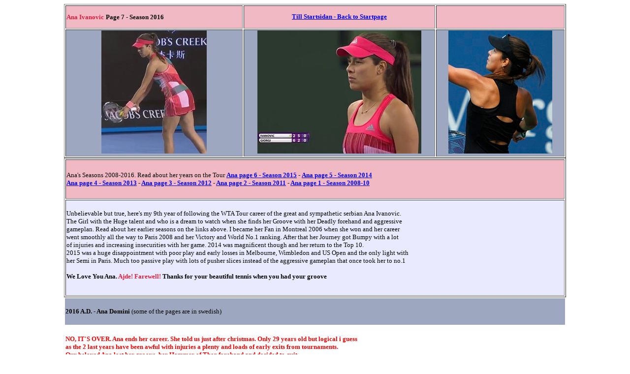

--- FILE ---
content_type: text/html
request_url: https://strangethings.nu/anaivanovic7.htm
body_size: 41648
content:
<!DOCTYPE HTML PUBLIC "-//W3C//DTD HTML 4.01 Transitional//EN">
<html>
<head>
<title>Strange Things - Ana Ivanovic</title>
<meta http-equiv="Content-Type" content="text/html; charset=iso-8859-1">
</head>

<body>
<div align="center">
  <table width="1020" border="1" align="center">
    <tr bgcolor="#F0B9C4"> 
      <td width="355" height="47" valign="middle"><font color="#E21D3A" size="5"><strong><font size="2">Ana 
        Ivanovic</font></strong></font> <font size="2"><strong>Page 7 - Season 
        2016 </strong></font></td>
      <td width="383" height="47" valign="middle"><div align="center"><font size="3"><b><font size="3"><b><font size="3"><a href="index.htm"><font size="2">Till 
          Startsidan - Back to Startpage</font></a><font size="2"><strong> </strong></font></font><font size="2"><a name="top"></a></font></b></font></b></font></div></td>
      <td width="255" height="47"><div align="center"><font size="2"> </font></div></td>
    </tr>
    <tr bgcolor="#9DA7BF"> 
      <td height="257" valign="top"><div align="center"><img src="picsdiv/ana_AO2016aa.jpg" width="214" height="250"> 
        </div></td>
      <td valign="top"><p align="center"><img src="picsdiv/ana_iw2016_2a.jpg" width="333" height="250"> 
        </p></td>
      <td valign="top"><div align="center"><img src="picsdiv/ana_usopen2014aa.jpg" width="211" height="250"> 
          <font size="3"><font size="2"><a href="index.htm"><br>
          </a></font></font></div></td>
    </tr>
  </table>
  <div align="center"></div>
  <table width="1020" height="283" border="1" align="center">
    <tr bgcolor="#EAEAFF"> 
      <td height="80" valign="middle" bgcolor="#F0B9C4"><div align="left"><font size="3"><br>
          <font size="2">Ana's Seasons 2008-2016. Read about her years on the 
          Tour <a href="anaivanovic6.htm"><strong>Ana page 6 - Season 2015</strong></a><strong> 
          -</strong> <a href="anaivanovic5.htm"><strong>Ana page 5 - Season 2014</strong></a><strong> 
          <a href="anaivanovic4.htm"><br>
          Ana page 4 - Season 2013</a> - </strong><a href="anaivanovic3.htm"><strong>Ana 
          page 3 - Season 2012</strong></a><strong> - <a href="anaivanovic2.htm">Ana 
          page 2 - Season 2011</a> - <a href="anaivanovic.htm">Ana page 1 - Season 
          2008-10</a><br>
          </strong></font><strong><br>
          </strong></font></div></td>
    </tr>
    <tr bgcolor="#EAEAFF"> 
      <td width="1326" height="195" valign="top"><p align="left"><font size="3"><br>
          <font size="2">Unbelievable but true, here's my 9th year of following 
          the WTA Tour career of the great and sympathetic serbian Ana Ivanovic.<br>
          The Girl with the Huge talent and who is a dream to watch when she finds 
          her Groove with her Deadly forehand and aggressive <br>
          gameplan. Read about her earlier seasons on the links above. I became 
          her Fan in Montreal 2006 when she won and her career<br>
          went smoothly all the way to Paris 2008 and her Victory and World No.1 
          ranking. After that her Journey got Bumpy with a lot<br>
          of injuries and increasing insecurities with her game. 2014 was magnificent 
          though and her return to the Top 10. <br>
          2015 was a huge disappointment with poor play and early losses in Melbourne, 
          Wimbledon and US Open and the only light with<br>
          her Semi in Paris. Much too passive play with lots of pusher slices 
          instead of the aggressive gameplan that once took her to no.1</font></font></p>
        <p align="left"><font size="3"><strong><font size="2">We Love You Ana. 
          <font color="#E21D3A">Ajde</font></font><font color="#E21D3A" size="2">! 
          Farewell! </font><font size="2">Thanks for your beautiful tennis when 
          you had your groove</font></strong><br>
          <font size="2"><br>
          </font></font></p></td>
    </tr>
  </table>
  <div align="center"></div>
  <table width="1020" border="0" align="center">
    <tr> 
      <td width="1010" height="54" align="left" valign="middle" bgcolor="#9DA7BF"><div align="left"><strong><font size="2">2016 
          A.D. - Ana Domini</font></strong><font size="2"> (some of the pages 
          are in swedish)</font></div></td>
    </tr>
    <tr> 
      <td height="83" align="left" valign="middle"><div align="left"> 
          <p><font color="#FF0000" size="3"><strong><br>
            <font size="2">NO, IT'S OVER. Ana ends her career. She told us just 
            after christmas. Only 29 years old but logical i guess<br>
            as the 2 last years have been awful with injuries a plenty and loads 
            of early exits from tournaments.<br>
            Our beloved Ana lost her groove, her Hammer of Thor forehand and decided 
            to quit. </font></strong></font></p>
          <p><br>
            <font size="2"><strong>OK, Let's Forget about the horrible 2016 and 
            remember 2014 when the Good Times were Rollin'</strong></font></p>
          <p><font size="3"><img src="picsdiv/ana_team_jan2014a.jpg" width="359" height="273"></font> 
            <img src="picsdiv/ana_team_jan2014.jpg" width="302" height="200"> 
          </p>
          <p><font size="2">The Great <strong>Zlatko Novkovic</strong> and <strong>Nemanja 
            Kontic</strong> .... Those were the times. I Love you guys for what 
            you did to<br>
            Ana's tennis. You lighted the Serbian fire in her and once again made 
            her perform as a world class player</font></p>
          <p><font size="3"><img src="picsmov/heinz_gunthardt.JPG" width="208" height="200"></font> 
            <font size="2">Let's not forget about <strong>Heinz G&uuml;nthardt</strong> 
            either, a great man who helped Ana<br>
            find her way back to her tennis when the times were hard. A Great 
            coach and a nice human</font></p>
          <p><font size="2">..................................................</font></p>
          <p><font size="3"><strong><font size="2">2017</font></strong></font><font size="2">: 
            </font><br>
          </p>
          <p><font size="3"><img src="picsmov/serena_singapore.jpg" width="467" height="300"></font> 
            <font size="2"><strong>No. 23 !</strong></font></p>
          <p><strong><font size="2">Congratulations Queen Serena to Grand Slam 
            no. 23<br>
            </font></strong><font size="2">Saturday january 28th 2017 Serena - 
            Venus 2-0. The Greatest player in the history of women's tennis</font></p>
          <p><font color="#FF0000" size="4"><strong><font size="2">End of Season: 
            </font></strong></font></p>
          <p><font size="2">The 9th of September Ana communicates that she scraps 
            the rest of the season 2016 due to injuries<br>
            She has to deal with some old problems as her wrist injury (a long 
            rest to cure that) and undergo a toe surgery.<br>
            But, she's not retiring yet and will be back for the season 2017.<br>
            <br>
            Her 2016 season was a catastrophe with only 15 wins and 16 losses, 
            so let's hope that she will be back on the<br>
            court again stronger and hungrier .... and with her Forehand on fire 
            again. Fight Ana, fight!</font></p>
          <p><font size="3"><strong><font size="2">Into the Abyss ...</font></strong></font></p>
          <p><font size="2">US Open: Ana lost gloriously in the 1st round against 
            Denisa Allertova 6-7, 1-6</font></p>
          <p><font size="2">Cincinatti, Western and Southern Open: Ana lost directly 
            to qualifyer Donna Vekic 4-6, 2-6</font></p>
          <p><font size="2"><strong>Rio Olympics</strong> august 6-14 </font></p>
          <p><font size="2">Ana lost immediately in Round 1, what else to expect, 
            to Spaniard Carla Suarez Navarro 6-2, 1-6, 2-6 after a<br>
            long, loooooong break from tennis and a marriage to footballer Bastian 
            Schweinsteiger. Congrats Mrs. Ivanovic</font></p>
          <p><font size="3"><img src="picsmov/angelique_kerber.jpg" width="369" height="300"> 
            <font size="2">WTA no.2 Angelique Kerber</font></font><font size="2"> 
            played in the final against<br>
            world ranked no.37 Monica Puig, Puerto Rico, and lost 4-6, 6-4, 1-6. 
            A Sensational Gold to Puerto Rico<br>
            Serena had a miserable tournament and lost to Elina Svitolina after 
            showing lots of nerves. Better luck in US Open</font></p>
          <p><font size="2"><strong>Wimbledon</strong> june 27 - july 10</font></p>
          <p><font size="3"><img src="picsmov/serena_singapore.jpg" width="467" height="300"></font> 
            <font size="2"><strong>No. 22 !</strong></font></p>
          <p><strong><font size="2">Congratulations Queen Serena to Grand Slam 
            no. 22 <br>
            </font></strong><font size="2">Saturday July 9th Serena - Angelique 
            Kerber 2-0. The Greatest player in the history of women's tennis</font><font size="3"><br>
            <br>
            <font size="2">.............. </font></font></p>
          <p><font size="2">Ana meets the 21 year old russian Ekaterina Alexandrova, 
            213 on WTA rankings, in the 1st round, a completely<br>
            unknown player for me. Ana enters the tournament, where she reached 
            the semi in 2007, seeded no. 23 and she's<br>
            down at no. 25 in the WTA rankings after her, up til now, miserable 
            season 2016 ....</font></p>
          <p><font size="2">AND, the catastrophe continues. Ana, at the nadir 
            of her career, lost to the unknown russian 2-6, 5-7.<br>
            Will Ana announce her retirement now ? Clearly the will is not there 
            anymore, so what's the point continue this mess<br>
            </font><font size="3"> </font> </p>
          <p><font size="2">..................................................<br>
            .................................................. </font></p>
          <p><font size="2"><br>
            <strong>Mallorca Open</strong> june 13 - 19</font></p>
          <p><font size="2">Ana won in the 1st and 2nd round against Pauline Parmentier, 
            France 6-4, 6-4 and Sara Sorribes Tormo, Spain<br>
            no. 153 on WTA 6-1, 6-0 before crashing out against her dominatrix 
            Caroline Garcia, France 6-7, 7-5, 3-6.<br>
            Now time for the Wimbledon grass and an expected early loss - The 
            Anexit</font><br>
            <br>
            <font size="3"><img src="picsmov/serena_singapore.jpg" width="467" height="300"></font> 
            <font size="2">Noooo .... No No. 22 </font></p>
          <p><font size="2">Will Queen Serena ever reach Steffi Graf and that 
            elusive 22nd Grand Slam tournament win ?<br>
            Probably Not as her nerves seems to get her. She lost shockingly in 
            US Open against the mediocre Roberta Vinci<br>
            due to a meltdown of nerves, she lost against Angelique Kerber in 
            the AO and now she lost against spaniard girl<br>
            Garbine Muguruza in 2 straight sets. Not in any way a sensation, i 
            had Garbine as a favourite as Serena had played<br>
            poorly all through to the final. Muguruza won 7-5, 6-4 and Serena 
            wasn't even near this time</font></p>
          <p><font size="2"><strong>Paris - Roland Garros</strong> 22 maj - 5 
            juni - <strong><font color="#FF0000">The Bitter Farewell</font></strong><br>
            <br>
            Round 3 - Ana lost <strong>4-6, 4-6</strong> to Elina Svitolina in 
            a Lacklustre <strong>Farewell performance</strong> to the Roland Garros 
            clay.<br>
            Even to Svitolina she lost badly. <strong>Without </strong>any Movement 
            on court, any Forehand and any discernible Fighting Spirit.<br>
            Ana ended her serious tennis career after the 2014 season and very 
            SOON she can be a professional footballer's<br>
            wife in the VIP section of some arena in some dull, grey and rainy 
            part of Europe, and she can shop designer dresses<br>
            all day long. What a sad ending to the career of this oh so talented 
            but troubled Serbian tennis goddess.<br>
            Her mind never gave her a chance to be a constant world class force 
            in women's tennis. She could've won a bunch of<br>
            Grand Slam tournaments if her nerves hadn't let her down. </font></p>
          <p><font size="3"><img src="picsmov/ana_rolandgarros2016_02.jpg" width="199" height="350"> 
            <img src="picsmov/ana_rolandgarros2016_01.jpg" width="471" height="350"> 
            <br>
            </font></p>
          <p><font size="2">Round 2 - <strong>Ana vs. Kurumi Nara 7-5, 6-1</strong></font></p>
          <p><font size="2">Zebra Ana should beat the much shorter japanese, and 
            she did. The first set was close and both players performed<br>
            well with many attractive rallies, before Ana finally owerpowered 
            Nara in the 2nd set. OK, Ana's forehand lacks<br>
            a whole lot of her old power, but Zebra Ana served well, ran a lot 
            and had a surprisingly stable backhand today.<br>
            Ana should beat Kurumi Nara and Ana knew she would, so Ana could play 
            without pressure and performed well<br>
            out there on Court 1. This could be Ana's best match of the year yet, 
            and in next round awaits Elina Svitolina, the<br>
            7 year younger Ukraine player that has suited Ana so well before, 
            and with a 7-0 HTH to Ana.<br>
            If Ana makes it to the 4th round .... a perfectly great achievement 
            for 2016 Ana .... then a meeting with Serena</font></p>
          <p><font size="2">Round 1 - Ana seeded 14 against the 19 year old French 
            youngster <strong>Oceane Dodin</strong> on Tuesday May 24th and <br>
            Ana in a <strong>beautiful Zebra striped dress</strong>, black top 
            at the back with a red stripe. Just fantastic, wow!<br>
            Ana won <strong>6-0, 5-7, 6-2 </strong>and through to the 2nd round 
            without serious troubles against the 149 on WTA Dodin</font></p>
          <p><img src="picsmov/ana_rolandgarros2016pr1.jpg" width="294" height="362"> 
            <img src="picsmov/ana_rolandgarros2016pr2.jpg" width="327" height="362"> 
          </p>
          <p><font size="2">Well, there's one Game she still dominates - doing 
            the publicity catwalk stuff. Just Gorgeous.<br>
            But, i would much prefer Ana showing us a Gorgeous Forehand instead 
            of a beautiful dress. Regarding her <br>
            actual tennis playing she probably will be humiliated early on, and 
            maybe even in her first round against the<br>
            unknown french youngster Oceane Dodin, ranked 149 on WTA list.</font></p>
          <p><font size="2">A Match that, as some (me included) fears, could be 
            her last. Ana will move on to other things and will<br>
            marry her German football player Bastian Schweinsteiger after the 
            tournament. Hopefully Ana will ... in the<br>
            darkest hour of her tennis career ... finally, find her groove - including 
            that elusive forehand - again, and do<br>
            a as great result in Paris as last year, when Ana miracelously reached 
            the semis. Please Wake Up Ana and<br>
            give all your faithful but tortured fans world wide a beautiful (last?) 
            Roland Garros performance</font></p>
          <p><font size="2"><strong>..............................................................<br>
            .............................................................. </strong></font><strong><br>
            <br>
            <br>
            </strong><font size="3"><strong><font size="2">Rome</font></strong><font size="2"> 
            BNL Internazionali D'Italia 9-15 maj: Ana - Anastasia Pavlychenkova 
            6-4, 6-4 before crashing out<br>
            in the 2nd round against uS qualifier Christina McHale 7-6, 4-6, 1-6 
            in another sad pitiful performance</font></font></p>
          <p><font size="2"> <strong>Is there any reason really going on with 
            this Humiliation ? Will Ana retire now ?</strong><br>
            </font><font size="3"><br>
            <font size="2">Answer is NO, but in<strong> Madrid </strong>Mutua 
            Open 30 april-7 maj Ana won in the 1st round against unknown<br>
            Czech Katerina Siniakova 6-3, 3-6, 6-4 just to chock loose in the 
            2nd against the WTA 130 ranked <br>
            qualifyer Louisa Chirico, USA 7-5, 1-6, 3-6 after another SAD performance.<br>
            The Pitiful shadow of the former wordclass player Ana Ivanovic played 
            without any aggression, any<br>
            power, any forehand weapon, using her poor slices as much as possible, 
            without movement and ....<br>
            worst of all, without ANY joy. There's no fire in our favourite serbian 
            tennis goddess anymore</font></font></p>
          <p><br>
            <img src="picsdiv/ana_iw2016_1.jpg" width="526" height="300"> </p>
          <p><font size="3"><strong><font size="2">Stuttgart </font></strong><font size="2">Porsche 
            Tennis Grand Prix 18-24 April</font></font></p>
          <p><font size="2">Ana, now in a slightly better looking white version 
            of that Adidas red cleaning-lady frock of a dress, meets<br>
            one of her Kryptonite opponents, the WTA 18th ranked czech Karolina 
            Pliskova in the 2nd round ....<br>
            AND - she was <strong>SLAUGHTERED 4-6, 2-6</strong> in a painful performance. 
            Ana looked like a defenceless child<br>
            against the hard-hitting, but very static looking, Czech. Deeper and 
            deeper into the Abyss she falls.<br>
            Ana looks likes she's no clue whatsoever about her tennis nowadays. 
            There's NO GAMEPLAN due to<br>
            having no serious coaching, there's no power in her once feared forehand 
            and there's The Nerves</font></p>
          <p><font size="2">After yet another LONG Ana pause from tennis it's 
            time for the clay season.<br>
            Ana meets a qualifier in the 1st round, and if she can handle that 
            obstacle, she will meet one of her Nemesis<br>
            Czechs in the 2nd - Karolina Pliskova or Lucie Safarova, and then 
            it's all over for the nowadays Ana.<br>
            Ana beat German qualifier Carina Witthoeft 7-6 (7-3), 6-0 after some 
            terrible play in the 1st set, but after<br>
            starting to serve somewhat better and going for her forehand in the 
            2nd set, she won.<br>
            But her movement on court hasn't looked good lately and maybe some 
            injury worries her ?</font></p>
          <p><font size="2"><strong>Miami Open</strong> March 22 - April 3</font></p>
          <p><font size="2">Ana enters in round 2 and plays 50 ranked brazilian 
            Teliana Pereira on Court 2 Wednesday 23rd<br>
            and hopefully Ana will be resurrected from the abyss she fell into 
            at the other side of the continent.<br>
            Ana won against Pereira 6-3, 6-0 but lost painfully in round 3 against 
            swiss 19 seed Timea Bacsinszky<br>
            5-7, 4-6 after playing poorly with a powder-puff of a forehand and 
            plenty of Non-Movement on court</font></p>
          <p><img src="picsdiv/ana_team_jan2014.jpg" width="302" height="200"> 
            <font size="2"> Zlatko Novkovic and Nemanja Kontic - The Good Old 
            Days</font></p>
          <p><font size="2"><strong>Ana's performances have been very lack-lustre 
            and spiritless lately</strong> and a big disappointment to<br>
            her many fans. She don't seem to care about her tennis anymore, and 
            has announced her wedding to<br>
            footballer Bastian Schweinsteiger in June this year, just after Roland 
            Garros. <br>
            Her last great year was 2014 and ever since she's been in a wildly 
            accelerating downwards spiral, and<br>
            maybe she will announce her retirement in June. After the glorious 
            2014 and after getting rid of her great <br>
            serbian team there was no fire left, and seemingly, any braindead 
            ballbasher will boss her around on court</font></p>
          <p><font size="2">.......................................................................................</font></p>
          <p><font size="2"><strong>Indian Wells </strong>BNP Paribas Open 9-20 
            March</font></p>
          <p><font size="2">Round 3: Ana - Karolina Pliskova <strong>2-6, 0-6 
            </strong></font></p>
          <p><font size="2"><strong>Abomination. A Shameful Performance Without 
            Spirit. Into the Abyss</strong></font><strong><font size="3"><br>
            </font> </strong> </p>
          <p><font size="3"><img src="picsdiv/ana_iw2016_2.jpg" width="489" height="300"> 
            </font></p>
          <p><font size="2">Round 2: Ana - Camila Giorgi <strong>2-6, 6-2, 7-6</strong> 
            (7-5)</font></p>
          <p><font size="2"><img src="picsdiv/ana_iw2016_3.jpg" width="275" height="300"> 
            <img src="picsdiv/ana_iw2016_4.jpg" width="262" height="300"> Yeees, 
            Happiness <font size="2">...</font></font></p>
          <p><font size="2">I missed the match as it was played late Saturday 
            on Stadium 1 and started about 05.00 AM here, and the match and the<br>
            aggressive attacker, the 24 year old italian, was a really hard nut 
            to crack for Ana. Ana played awful in the 1st set and was<br>
            broken in all her 4 service games but served better in the 2nd. And 
            the 3rd set was a nailbiter to endure for her fans.<br>
            Ana had 2 match points against her at 4-5 and her serve and forehand 
            wasn't working that well today, BUT something Ana<br>
            did do, that was figthing. Ana never gave up and clawed her way to 
            a win. Now awaits her Nemesis Karolina Pliskova,<br>
            the czech twin player (to Kristyna Pliskova) ranked 19 WTA and to 
            which Ana has lost all their previous 3 games.<br>
            Ana has only won 1 set in their matches and Pliskova will be a big 
            favourite to win</font></p>
          <p><font size="2">After a long holiday<strong> </strong>the US hard 
            courts awaits Ana and she enters Indian Wells seeded no. 14, the tournament 
            she won in<br>
            2008 and reached the final in 2009. This time Ana once again played 
            also the doubles with Kirsten Flipkens<strong> </strong>and they<strong> 
            </strong>lost<br>
            against the top doubles pair of the czechs Andrea Hlavackova/Lucie 
            Hradecka in R1 with 2-6, 2-6 in a short 53 min affair.<strong> <br>
            </strong>Ana enters the singles in round 2<strong> </strong>against 
            aggressive playing italian and WTA 45 ranked Camila Giorgi<strong> 
            </strong>and our hopes for<strong><br>
            </strong>Ana is at bottom level. If she just can win a match it would 
            be totally fine</font><font size="3"><strong><br>
            <br>
            <br>
            <font size="2">...........................................................................................................<br>
            ........................................................................................................... 
            </font><br>
            </strong></font></p>
          <p><font size="3"><img src="picsdiv/ana_ao2008.JPG" width="300" height="200"><strong> 
            <font size="2">The Doping Nuclear Blast - Masha !</font></strong></font></p>
          <p><font size="2"><strong>The Kryptonite of sports - Meldonium, has 
            got another Superathlete on their knees</strong></font></p>
          <p><font size="2">Yes, the Heart medicine from Eastern Europe used by 
            an array of athletes as an enhancement of stamina now also<br>
            sunk a WTA player, and then one of the biggest star in the game and 
            in the world of female sport - Sharapova.<br>
            In a presser Monday the 7th of March she told us she has used this 
            heart medicine <strong>Mildronate</strong> (with the forbidden<br>
            substance in it) since 10 years, and that she for some reason has 
            missed that WADA has forbidden it since January 1st<br>
            after putting on the observation list for a year. Her family doctor 
            is supposed to have supplied her with it as a remedy<br>
            against possible diabethic and health problems. Really? A smuggled 
            into US eastern europe heart medicine .... really ?<br>
            Does that sound plausible ? Why didn't she register her diabetes drug 
            with WADA then and got it approved ?<br>
            Most likely she used this heart medicine as all the other athletes, 
            to enhance stamina but missed the WADA list.</font></p>
          <p><font size="2">Or as the nick Serve2Win puts it in TennisForum :</font></p>
          <p><font size="2">&quot; ... There are hundreds of performance enhancement 
            drugs.. hundreds of them from Eastern Europe. WADA knows<br>
            they exist and are used, but doesn't have the resource to collect/test 
            all of them and ban them. And every days there <br>
            are new ones popping up.<br>
            So the cheaters find them and use them, hoping WADA's chances of listing 
            those enhancement drugs are very slim. <br>
            And if WADA discovers one of them and lists it, the players quickly 
            skip to another one. WADA can't keep up.<br>
            Sharapova made a mistake and got caught. She could have said &quot; 
            oops, they got this one now... Can't use it after <br>
            December. Let's call our best guy in Latvia and get another performance 
            drug they don't know yet&quot;.<br>
            She was cheating. And she knows it. If she was suffering from diabete, 
            she would register her diabete drugs with <br>
            WADA and they would approve them. That's how it works. &quot;</font><br>
          </p>
          <p><font size="3"><img src="picsmov/abeba_aregawi.jpg" width="266" height="150"> 
            <strong><font size="2">Abeba - Not as Lucky </font></strong></font></p>
          <p><font size="2">But, where there are massive support among swedish 
            sports journalists for the long legged and ... white, beauty queen<br>
            there's intense hatred for our swedish-ethiopian runner Abeba Aregawi, 
            even though both of them has used the drug<br>
            for stamina enhancement (when this is written Abeba's B-test hasn't 
            been analyzed yet). <br>
            It pays to be eloquent and beautiful when getting caught as a doper, 
            you better not be a black and shy Abyssinian.<br>
            Sharapova was tested during the Australian Open and she's just one 
            in a growing crowd of Meldonium dopers.</font></p>
          <p><font size="2">Besides our Abeba there's russian cyclist Vorganov 
            from the Katusha team, 2 ukrainian biathletes, russian figure<br>
            skater Ekaterina Bobrova (Olympic gold 2014 in Sotji), Maria Sharapova 
            (one of the world's greatest female sports<br>
            stars, if not the greatest) and there's some ethiopian runners soon 
            to be announced incl. marathon runner Negesse.</font></p>
          <p><font size="3"><strong><font size="2">...........................................................................................................<br>
            ........................................................................................................... 
            </font></strong></font><font size="2"><br>
            <br>
            </font></p>
          <p><font size="2">Now ... Nothing for many weeks before Indian Wells 
            and Miami in March</font></p>
          <p><font size="2"><strong>Dubai </strong>Duty Free Championships 15-20 
            februari</font></p>
          <p><font size="2">So, after that impressive win against Halep, a Top 
            5 seed, everything looked made for Ana as all the seeds had<br>
            already been beaten out. In the quarter she met the czech Barbora 
            Strycova, a player Ana had dominated before<br>
            and with a positive HTH of 3-0, but Strycova made the last 16 in AO 
            so she could be in form.<br>
            After Ana's impressive play against Halep she now played like SHIT 
            and lost <strong>6-7 </strong>(5-7),<strong> 3-6<br>
            </strong>Another missed chance for The Ups and Downs Ana, after a 
            great match a match with mediocre play will follow<br>
            Barbora Strycova didn't even play well at all and later was slaughtered 
            in the final against pygmy Errani 6-0, 6-2</font></p>
          <p><font size="3"><br>
            <img src="picsdiv/ana_AO2016b.jpg" width="410" height="300"></font></p>
          <p><font size="2">Ana won in the first round against the aussie 35-ranked 
            Daria Gavrilova 6-1, 6-0 in 53 minutes and got her revenge for<br>
            the loss in Rome last year. In the 2nd round Ana met the No.1 seed 
            and title defender Simona Halep.<br>
            Halep had her own Fanclub in the stadium chanting Sii-moona, Sii-moona 
            but surprisingly Ana won <strong>7-6 (7-2), 6-2<br>
            </strong>and reached the quarterfinal. Ana had the weapon in this 
            match - the Forehand and Ana really put up a fight in the very<br>
            tight 1st set and never gave up. In the 2nd set Halep collapsed Ana-style 
            and then it was an easy ride for Ana.<br>
            I've never been a fan of Halep's play as she reminds me of Aga, another 
            Pusher without any weapons</font></p>
          <p><font size="3"><br>
            <strong><font size="2">Sankt Petersburg </font></strong><font size="2">Ladies 
            Trophy 8-14 february</font></font></p>
          <p><font size="2">R2: Ana - Margarita Gasparayan 7-5, 6-2 and then in 
            R3/Quarterfinal she won 6-1, 7-5 against the WTA no. 177 russian<br>
            Kateryna Kozlova, before finally meeting a Top 20 opponent in the 
            no. 2 seed and no. 16 WTA italian Roberta Vinci ...</font></p>
          <p><font size="2">Semifinal: Ana - Roberta Vinci 5-7, 4-6 and Ana played 
            terrible, awful, hideous with TONS of Unforced Errors and most of<br>
            them appearing when the sets were about to be decided. Positive: well, 
            maybe Ana's forehand looked a bit better than in AO</font></p>
          <p><font size="2">Next mission for Ana. May Xipetotec .... Xolotl .... 
            or whatever powerful God be with you and please find that FH again.<br>
            Ana is 4th seeded and enters the tournament in the 2nd round where 
            she meets russian Margarita Gasparayan, a WTA 43</font></p>
          <p><font size="2">Down Under - <strong><font size="3">Australian</font></strong> 
            <font size="3"><strong>Ope</strong></font><strong>n</strong> 18 - 
            31 january 2016 Melbourne<br>
            </font></p>
          <p><font size="3"><img src="picsmov/angelique_kerber.jpg" width="369" height="300"> 
            <font size="2">Angelique Kerber !!!</font></font></p>
          <p><font size="2">Angelique surprisingly not just didn't have a Melt-Down 
            in the final, she also played without errors, with a heavy serve<br>
            and with sensational returning of Serena's deadly first serves. A 
            Fantastic Final with a VERY high level of play.<br>
            Sympathetic Kerber received a very sweet and warm hug from Queen Serena 
            after the match. Great final, great finalists.<br>
            So, there propably won't be any Grand Slam now for 34 year old Serena 
            (with 4 consecutive wins during the same year)<br>
            but she still can win another single GS tournament for sure (1 up 
            to Steffi Graf's 22 and 3 up to Margaret Court's 24)</font></p>
          <p><font size="3"><img src="picsmov/serena_singapore.jpg" width="467" height="300"></font> 
            <font size="2">No. 22 ?</font></p>
          <p><font size="2">Will Serena win her 22nd GS single tournament and 
            make a tie with Steffi Graf?<br>
            Mighty Serena smashed her opponents all the way to the final and was 
            a huuge favourite to win, but Saturday, january<br>
            the 30th the german Angelique Kerber played the game of her life and 
            won 6-4, 3-6, 6-4</font></p>
          <p><font size="2">Round 3: Ana vs. Madison Keys <strong>6-4, 4-6, 4-6</strong></font></p>
          <p><font size="2">The Answer to the question below was NO, Ana didn't 
            take the opportunity to reach deep into the second week of a<br>
            GS tournament. The 15th seeded young american Madison Keyes, a ball 
            basher and dynamite server, was too hard a nut<br>
            to crack, and also the favourite before the match. Played on a packed 
            Rod Laver arena it had Big Sears Drama.<br>
            Also, as an old pulp fiction pocket book would express it - <strong>The 
            Mystery of the Lost Forehand ...</strong></font></p>
          <p><font size="2">It Is No More, It Has Ceased To Be</font></p>
          <p><font size="2">Ana's weapon, her forehand is GONE. Lost. No young 
            ballbasher fears Ana anymore, SO: Ana really had to play smart<br>
            in this match. She had to play with a lot of 1. Variation and, 2. 
            Get her 1st serves in as much as possible.<br>
            Ana played a fine 1st set without any Ajdeeing and with lots of concentration 
            and won it 6-4. It's always a good sign<br>
            when Ana's so concentrated with her game that she forgets to Ajdeeing, 
            and everything looked really copacetic when ....<br>
            the catastrophy happened - someone in the audience collapsed, again 
            (happened in Ana's last game) BUT this time it<br>
            was Nigel Sears, Ana's coach ...... After a long pause Ana had a 4-2 
            lead in the 2nd set and a 3-0 in the 3rd, but ....<br>
            Another Ana came out, a wildly Ajdeeing one and as a long time Ana 
            fan you knew that she now would loose</font></p>
          <p><font size="3"><img src="picsdiv/ana_AO2016b.jpg" width="410" height="300"></font></p>
          <p><font size="3"><img src="picsdiv/ana_AO2016a.jpg" width="410" height="300"></font></p>
          <p><font size="2">Round 2: Ana - Anastasija Sevastova <strong>6-3, 6-3</strong></font></p>
          <p><font size="2">Ana met another qualifier in the Latvian Sevastova 
            113 on the WTA rankings and won without any<br>
            impressive play, with a lot of useless slices and without any forehand 
            ... but still, she won.<br>
            In an avalanche of eliminated seeded players, Ana's half is opening 
            up ... will she take the opportunity?</font></p>
          <p><font size="2">Round 1: Ana - Tammi Patterson <strong>6-2, 6-3</strong></font></p>
          <p><font size="2">Tuesday the 19th Hisense arena and Ana enters the 
            1st round seeded as 20 and meets the unknown<br>
            qualification player Tammi Patterson. An australian girl no. 459 on 
            the WTA rankings. <strong>459.</strong> <br>
            Maybe the lowest ranked opponent Ana've met for some decade? Anything 
            can happen as usual</font></p>
          <p><font size="3"><img src="picsdiv/ana_team2016janb.jpg" width="354" height="300"> 
            <font size="2">Ana in training</font></font></p>
          <p><font size="2">Ana's British Team : Nigel Sears - coach, Andrew Bettles 
            - hitting partner, Howard Green - fitness</font></p>
          <font size="2"><br>
          </font></div></td>
    </tr>
    <tr> 
      <td height="1153" align="left" valign="middle"><p align="left"><img src="picsdiv/ana_2015tokyo.jpg" width="300" height="300"> 
          <font size="2">Still Gorgeous though ....</font></p>
        <p align="left"><font size="2">Ana started her year disastrously in January 
          the 5th with a first round loss in <strong>Auckland </strong>ASB Classic 
          against<br>
          some girl named Naomi .... Broady 5-7, 4-6 .... Broady ? A qualifyer 
          i never ever heard of. Yuck!<br>
          A tournament Ana won in 2014 after beating Venus in the final</font></p>
        <p align="left"><font size="3"><img src="picsdiv/ana_team_jan2014a.jpg" width="359" height="273"> 
          <font size="2">2014 .... Those were the times</font></font></p>
        <p align="left"><font size="2">But Ana won a match .... in doubles that 
          is, with Kristen Flipkens they won 4-6, 6-4, 10-3 against the<br>
          much feared top doubles couple, the czechs Andrea Hlavackova/Lucie Hradecka.<br>
          Then Ana followed this up with another first round loss January 10th 
          in <strong>Sydney</strong> and this time against yet<br>
          another czech, Karolina Pliskova who humiliated Ana 4-6, 2-6. Ana had 
          no play or weapons -AT ALL!</font></p>
        <p align="left"><font size="2">The Hopes for 2016 which may be Ana's last 
          year on the Tour are at a record LOW and it seems that her<br>
          Glorious 2014 was her last great year as a world class player, But - 
          i DO HOPE that i'm wrong and that<br>
          Ana still has got some fire within </font></p>
        <p align="left"><img src="picsdiv/ana_team_jan2014.jpg" width="302" height="200"> 
          <font size="2"> Zlatko Novkovic and coach Nemanja Kontic - all Gone</font></p>
        <p align="left"><font size="2">The Whole season 2015 was a DISASTER with 
          too much of pushing and unfortunate passivity, and it<br>
          was painful to watch the young up and coming players on the Tour play 
          against Ana without any FEAR of<br>
          her once deadly forehand. Ana's weapons were gone in 2015.<br>
          <br>
          She's a girlfriend of a famous footballer in Man U and has chosen her 
          Team accordingly. Her Great Serbian<br>
          guys who helped her back to the top in 2014 are all gone. Thank you 
          guys for what you did to Ana's game.<br>
          Their serbian mentality suited Ana very well i think, but, her new-old 
          british team are surely nice guys .....</font></p>
        <p align="left"><font size="2"><br>
          </font> </p></td>
    </tr>
    <tr> 
      <td height="106" align="left" valign="middle"><div align="left"><font size="2">Anas 
          seasons, read about her earlier years on the WTA tour, follow the links 
          to : <br>
          <br>
          <a href="anaivanovic6.htm">Ana page 6 - <strong>Season 2015 </strong></a><strong>- 
          </strong><a href="anaivanovic5.htm">Ana page 5 - <strong>Season 2014</strong></a><strong> 
          - </strong><a href="anaivanovic4.htm">Ana page 4 -</a><strong><a href="anaivanovic4.htm"> 
          Season 2013</a></strong> -<br>
          <a href="anaivanovic3.htm">Ana page 3 <strong>- Season 2012</strong></a><strong> 
          </strong>- <a href="anaivanovic2.htm">Ana page 2 <strong>- Season 2011</strong></a> 
          - <a href="anaivanovic.htm">Ana page 1 <strong>- Season 2008 - 2010</strong></a><br>
          </font></div></td>
    </tr>
  </table>
  <table width="1016" border="0" align="center">
    <tr> 
      <td bgcolor="#ECEFF2"><font size="3"><a href="index.htm"></a></font></td>
    </tr>
  </table>
  <p align="center">&nbsp;</p>
  <p align="center"><font size="3"><strong><a href="index.htm"> <font size="2">Startsidan 
    - Home</font></a></strong></font></p>
  <p align="center"><font size="2"><a href="#top">Top</a></font></p>
  <p>&nbsp;</p>
  <p>&nbsp;</p>
  <p>&nbsp;</p>
  <p>&nbsp;</p>
  <p>&nbsp;</p>
</div>
</body>
</html>
